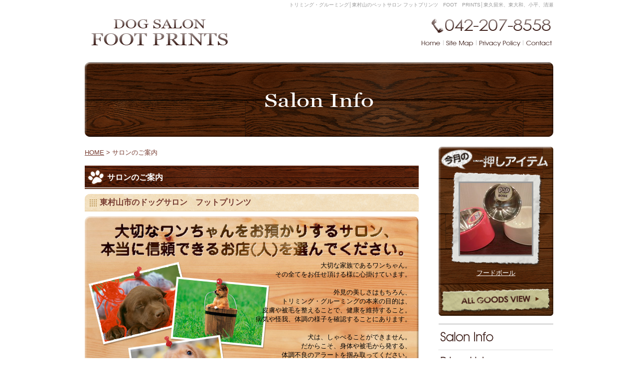

--- FILE ---
content_type: text/html; charset=UTF-8
request_url: http://www.dog-footprints.jp/saloninfo/
body_size: 10624
content:
<!DOCTYPE html PUBLIC "-//W3C//DTD XHTML 1.0 Strict//EN" "http://www.w3.org/TR/xhtml1/DTD/xhtml1-strict.dtd">
<html xmlns="http://www.w3.org/1999/xhtml" lang="ja" xml:lang="ja">
<head>
<meta http-equiv="Content-Type" content="text/html; charset=utf-8" />
<meta http-equiv="Content-Style-Type" content="text/css" />
<meta http-equiv="Content-Script-Type" content="text/javascript" />

<meta name="description" content=" 愛犬家のためのグルーミング＆トリミングの他、おやつ・シャンプー・おもちゃ・リードなどの犬グッズの販売。おやつは、無添加・無着色のものだけを取り揃え、トリミングで使うシャンプーは、合成界面活性剤無添加のものを厳選して使用。湿疹、かぶれ、目ヤニ、褪色などでお悩みのわんこも安心してご来店下さい。" />
<meta name="keywords" content="東村山,ペットサロン,トリミング,グルーミング,東久留米,東大和,小平,清瀬,所沢,ドッグラン,しつけ,ドッグカフェ" />
<title>サロンのご案内 東村山の犬専門サロン・トリミング・グルーミングはフットプリンツ・FOOT PRINTS｜東久留米 東大和 小平 清瀬</title>


<link href="http://www.dog-footprints.jp/cmn/css/reset.css" rel="stylesheet" type="text/css" media="all" />
<link href="http://www.dog-footprints.jp/cmn/css/cmn.css" rel="stylesheet" type="text/css" media="all" />
<link href="http://www.dog-footprints.jp/cmn/css/main_menu.css" rel="stylesheet" type="text/css" media="all" />
<link href="http://www.dog-footprints.jp/cmn/css/side_menu.css" rel="stylesheet" type="text/css" media="all" />
<link href="http://www.dog-footprints.jp/mt-static/plugins/LightBoxAdd/css/lightbox.css" rel="stylesheet" type="text/css" media="all" />
<link href="http://www.dog-footprints.jp/cmn/css/print.css" rel="stylesheet" type="text/css" media="print" />
<link href="http://www.dog-footprints.jp/cmn/images/icon.ico" rel="shortcut icon" type="image/x-icon" />




<script type="text/javascript" src="http://www.dog-footprints.jp/mt-static/plugins/LightBoxAdd/js/prototype.js" charset="utf-8"></script>
<script type="text/javascript" src="http://www.dog-footprints.jp/mt-static/plugins/LightBoxAdd/js/scriptaculous.js?load=effects" charset="utf-8"></script>
<script type="text/javascript" src="http://www.dog-footprints.jp/mt-static/plugins/LightBoxAdd/js/lightbox.js" charset="utf-8"></script>
<script type="text/javascript" src="http://www.dog-footprints.jp/cmn/js/smoothscroll.js" charset="utf-8"></script>
<script type="text/javascript" src="http://www.dog-footprints.jp/cmn/js/tab_switch.js" charset="utf-8"></script>
<script type="text/javascript" src="http://www.dog-footprints.jp/cmn/js/jquery-1.8.3.min.js"></script>
<script>
<!--
jQuery.noConflict();
//-->
</script>
<script type="text/javascript" src="http://www.dog-footprints.jp/cmn/js/smart_link_from_pc.js" charset="utf-8"></script>





 




<script type="text/javascript" src="http://maps.google.com/maps/api/js?sensor=true"></script>

<script type="text/javascript" src="http://www.dog-footprints.jp/cmn/js/google_maps_display.js" charset="utf-8"></script>




</head>
<body id="anchorTop">
<div id="container">
  
  <div id="header">
  
  <h1>トリミング・グルーミング│東村山のペットサロン フットプリンツ　FOOT　PRINTS│東久留米、東大和、小平、清瀬</h1>
  <div id="headerTitle">
	<div id="headerAreaSub">
	  <p id="headerAddress"><div style="margin-bottom:5px;"><img src="/cmn/images/header_inquiry.gif" alt="tel:0422078558" /></div><ul class="headernavi cf"><li><a href="/"><img src="/cmn/images/headernavi01.gif" alt="Home" /></a></li><li><a href="/sitemap/"><img src="/cmn/images/headernavi02.gif" alt="Site Map" /></a></li><li><a href="/privacy_policy/"><img src="/cmn/images/headernavi03.gif" alt="Privacy policy" /></a></li><li><a href="/contact/"><img src="/cmn/images/headernavi04.gif" alt="Contact" /></a></li></ul></p>
	  <div id="headerSearch">
		
	  </div>
	</div>
	<div id="headerAreaLogo">
	  <a href="http://www.dog-footprints.jp/"><img src="http://www.dog-footprints.jp/upload_images/logo.gif" alt=""></a>
  

	</div>
  </div>
</div>


  
  
  <div id="mainBg"><div id="main">
	<ul id="mainMenu">
  
</ul>




	
	<div id="catchArea"><img src="http://www.dog-footprints.jp/catch_image/upload_images/catch_saloninfo.gif" alt="" id="catch" /></div>

	
		
	<div id="secondArea">
	  
	  <div id="siderecommend">


      
        
        
        
          <div class="goodsthumb" style="background-image:url(http://www.dog-footprints.jp/goods/upload_images/2015092602_240x180.jpg);"><a href="http://www.dog-footprints.jp/goods/toy/entry_1250/"></a></div>
        
      
<div id="sidegoodsttl"><a href="http://www.dog-footprints.jp/goods/toy/entry_1250/">フードボール</a></div>


<div align="center"><a href="/goods/"><img src="/cmn/images/btn_goodslist.gif" alt="all goods view" onmouseover="this.src='/cmn/images/btn_goodslist_o.gif'" onmouseout="this.src='/cmn/images/btn_goodslist.gif'" /></a></div>
</div>


 <ul id="sideMenu">
  
  
  <li><a href="/saloninfo/" onfocus="this.blur()" id="sideMenu1">サロンのご案内</a></li>
  
  
  <li><a href="/price/" onfocus="this.blur()" id="sideMenu2">料金表</a></li>
  
  
  <li><a href="/course/" onfocus="this.blur()" id="sideMenu3">コースのご説明</a></li>
  
  
  <li><a href="/gallery/" onfocus="this.blur()" id="sideMenu4">ワンちゃん写真館</a></li>
  
</ul>

<div id="freeHtml1">
  
  <div style="margin-bottom:20px;"><img alt="mobile site" src="http://www.dog-footprints.jp/upload_images/sideqrbnr.gif" /></div>
  
</div>










	  
	</div>
	
	<div id="thirdArea">
	  
	  	  
	</div>
	
	<div id="contents">
	  <div id="categoryCompany">
		<p class="pankuzu"><a href="http://www.dog-footprints.jp/">HOME</a> &gt; サロンのご案内</p>
		<h2>サロンのご案内</h2>
		
		  
		  <h3>東村山市のドッグサロン　フットプリンツ</h3>
		  
		  
		  <div class="entryBody">
			




			
			<div id="saloninfotext">大切な家族であるワンちゃん。<br />
その全てをお任せ頂ける様に心掛けています。<br />
<br />
外見の美しさはもちろん、<br />
トリミング・グルーミングの本来の目的は、<br />
皮膚や被毛を整えることで、健康を維持すること。<br />
病気や怪我、体調の様子を確認することにあります。<br />
<br />
犬は、しゃべることができません。<br />
だからこそ、身体や被毛から発する、<br />
体調不良のアラートを掴み取ってください。<br />
<br />
すべてのワンちゃんに愛を込めて<br />
<br />
DOG SALON FOOT PRINTS</div>
			
		  </div>
		  <br class="clear" />
		  
		  
		  <table width="100%">
			
			
			
			
			
			
			
			
			
			<tr>
			  <th scope="row" width="200">動物取扱業登録番号</th>
			  <td>101005</td>
			</tr>
			
			
			<tr>
			  <th scope="row">動物取扱業登録年月日</th>
			  <td>2008年5月9日</td>
			</tr>
			
			
			<tr>
			  <th scope="row">登録の更新の年月日</th>
			  <td>2023年5月9日</td>
			</tr>
			
			
			<tr>
			  <th scope="row">有効期間の末日</th>
			  <td>2028年5月8日</td>
			</tr>
			
			
			<tr>
			  <th scope="row">動物取扱責任者・営業者</th>
			  <td>吉川泉美</td>
			</tr>
			
			
			
			
			
			
			
		  </table>
		  
		  
		  <h3 class="accessHeader">アクセスマップ</h3>
		  
		  
		  <table class="accessTable">
			
			<tr>
			  <th scope="row">所在地</th>
			  <td>〒189-0011<br />東京都東村山市恩多町3-13-1<br /><a href="https://www.google.co.jp/maps?q=35.75468,139.481206&hl=ja&um=1&ie=UTF-8&sa=N&tab=vl" target="_blank">地図</a></td>
			</tr>
			
			
			<tr>
			  <th scope="row">TEL</th>
			  <td>042-207-8558</td>
			</tr>
			
			
			
			
			
			<tr>
			  <th scope="row">受付時間</th>
			  <td>グルーミング　10:00～17:30<br />
トリミング　10:00～16:30<br />
※ご予約優先となります。</td>
			</tr>
			
			
			<tr>
			  <th scope="row">定休日</th>
			  <td>毎週月曜日、火曜日、金曜日（不定期）</td>
			</tr>
			
			
			<tr>
			  <th scope="row">最寄駅</th>
			  <td>西武新宿線　久米川駅　徒歩13分</td>
			</tr>
			
			
			
		  </table>
		  

		  <br class="clear" />
		
		<p class="anchorTop"><a href="#anchorTop">このページのトップへ</a></p>
	  </div>
	</div>
  </div>
  <br class="clear" />
  </div>
  <div id="footer">
	
	<p id="footerMenu">|&nbsp;<a href="/">東村山市のドッグサロン『フットプリンツ』</a>&nbsp;|&nbsp;<a href="/saloninfo/">サロンのご案内</a>&nbsp;|&nbsp;<a href="/price/">トリミング料金表</a>&nbsp;|&nbsp;<a href="/course/">コースのご説明<br /></a>&nbsp;|&nbsp;<a href="/gallery/">ワンちゃん写真館</a>&nbsp;|&nbsp;<a href="/goods/">グッズ紹介</a>&nbsp;|&nbsp;<a href="/sitemap/">サイトマップ</a>&nbsp;|&nbsp;<a href="/privacy_policy/">プライバシーポリシー</a>&nbsp;|&nbsp;<a href="/contact/">お問い合わせ</a>&nbsp;|</p>




 	<div id="footerCopyrightArea">





<p id="footerFree"><img src="/cmn/images/footerinquiry.png" alt="tel:0422078558" /></p>








  
  


<p id="copyright">Copyright(C) FOOT　PRINTS. All rights reserved.</p>




</div>



	
  </div>
</div>

<script type="text/javascript">

  var _gaq = _gaq || [];
  _gaq.push(['_setAccount', 'UA-28400548-5']);
  _gaq.push(['_trackPageview']);

  (function() {
    var ga = document.createElement('script'); ga.type = 'text/javascript'; ga.async = true;
    ga.src = ('https:' == document.location.protocol ? 'https://ssl' : 'http://www') + '.google-analytics.com/ga.js';
    var s = document.getElementsByTagName('script')[0]; s.parentNode.insertBefore(ga, s);
  })();

</script>

<script type="text/javascript">
window._pt_lt = new Date().getTime();
window._pt_sp_2 = [];
_pt_sp_2.push('setAccount,2c561130');
var _protocol = (("https:" == document.location.protocol) ? " https://" : " http://");
(function() {
var atag = document.createElement('script'); atag.type = 'text/javascript'; atag.async = true;
atag.src = _protocol + 'js.ptengine.jp/pta.js';
var stag = document.createElement('script'); stag.type = 'text/javascript'; stag.async = true;
stag.src = _protocol + 'js.ptengine.jp/pts.js';
var s = document.getElementsByTagName('script')[0];
s.parentNode.insertBefore(atag, s); s.parentNode.insertBefore(stag, s);
})();
</script>




</body>
</html>


--- FILE ---
content_type: text/css
request_url: http://www.dog-footprints.jp/cmn/css/cmn.css
body_size: 35181
content:
/* ==================== タグの初期設定 ==================== */
BODY{
	background-color:#ffffff;
	color:#773c31;
}
/* 管理画面 WYSIWYG プレビュー用にBODYの背景をリセット */
BODY#editor{
	margin:5px;
	background:none;
}

H1,
H2,
H3,
H4,
H5,
H6{
	font-weight:bold;
}
H1{
	font-weight:normal;
	font-size:x-small;
	color:#999999;
	text-align:right;
}
H2,
H3,
H4,
H5,
H6{
	font-size:medium;
}
P,
TD,
TH,
LI,
INPUT,
TEXTAREA,
BODY#editor,
DIV.entryBody,
DIV.entryMore{
	font-size:small;
}
A,
A:visited{
	color:#773c31;
	text-decoration:underline;
}
A:hover{
	text-decoration:none;
}



/* ==================== サイト全体 レイアウト ==================== */
/* ========== 全体枠 ========== */
DIV#container{
	width:100%;
	margin:0px auto 0px auto;
	padding:0px;
}

/* ========== ヘッダー ========== */
DIV#header{
	width:940px;height:100px;
	margin:0px auto 25px auto;
}
DIV#header H1{
	padding:3px 0px 0px 0px;margin-bottom:15px;
}
DIV#header DIV#headerTitle{}
DIV#header DIV#headerAreaSub{
	float:right;
	text-align:right;width:400px;
}
DIV#header P#headerAddress{
	color:#FFFFFF;
	font-size:10pt;
}
DIV#header DIV#headerSearch{}
DIV#header DIV#headerSearch DIV#googleSearch{
	margin:15px 0px 5px 0px;
	padding:5px 5px 0px 0px;
	width:290px;
	background-image:url(../images/header_gsearch_bg.gif);
	background-position:left top;
	background-repeat:no-repeat;
}
DIV#header DIV#headerSearch DIV#googleSearch FORM{
	padding:0px 5px 5px 0px;
	background-image:url(../images/header_gsearch_footer_bg.gif);
	background-position:left bottom;
	background-repeat:no-repeat;
}
DIV#header DIV#headerSearch INPUT.text{
	width:120px;
}
DIV#header DIV#headerSearch INPUT.submit{
	width:45px;
}
DIV#header DIV#headerSearch INPUT{
}
DIV#header DIV#headerAreaLogo{width:300px;float:left;}

DIV#header DIV#headerAreaSub ul.headernavi{padding:0;margin:0;float:right;}
DIV#header DIV#headerAreaSub ul.headernavi li{list-style-type:none;font-size:0.1em;float:left;}

/* ========== メインメニュー + キャッチ画像 + セカンドエリア + コンテンツ 枠 ========== */
DIV#mainBg{
	width:940px;
	margin:0px auto;
}
DIV#main{
	/* メインメニュー + キャッチ画像 + セカンドエリア + コンテンツ 枠 の共通の余白を設定 */
	padding:0px;
}


/* ========== 2カラム, 3カラム 設定 ========== */
/* { 2カラム, secondArea 右 */
DIV#catchArea{clear:both;}
DIV#secondArea{
	float:right;
}
DIV#thirdArea{
	display:none;
}
DIV#contents{
	float:left;
}
/* 2カラム, secondArea 右 } */

/* { 2カラム secondArea 左 
DIV#catchArea{
	float:right;
}
DIV#secondArea{
	float:left;
}
DIV#thirdArea{
	display:none;
}
DIV#contents{
	float:right;
}
 2カラム secondArea 左 } */

/* { 3カラム 画像 長, thirdArea 左, secondArea 右 
DIV#catchArea{
}
DIV#secondArea{
	float:right;
}
DIV#thirdArea{
	float:left;
}
DIV#contents{
	float:left;
}
 3カラム 画像 長, thirdArea 左, secondArea 右 } */

/* { 3カラム 画像 短, thirdArea 左, secondArea 右 
DIV#catchArea{
	float:left;
}
DIV#secondArea{
	float:right;
}
DIV#thirdArea{
	float:left;
}
DIV#contents{
	float:left;
}
 3カラム 画像 短, thirdArea 左, secondArea 右 } */

/* { 3カラム 画像 短, thirdArea 左, secondArea 右 
DIV#catchArea{
	float:right;
}
DIV#secondArea{
	float:left;
}
DIV#thirdArea{
	float:right;
}
DIV#contents{
	float:left;
}
 3カラム 画像 短, thirdArea 左, secondArea 右 } */

/* { 3カラム 画像 長, thirdArea 左, secondArea 右 
DIV#catchArea{
}
DIV#secondArea{
	float:left;
}
DIV#thirdArea{
	float:right;
}
DIV#contents{
	float:left;
}
 3カラム 画像 短, thirdArea 左, secondArea 右 } */



/* ========== メインメニュー ========== */
/* 背景画像は main_menu.css にて、MTのエントリーから読込 */
UL#mainMenu,
UL#mainMenu LI,
UL#mainMenu LI A{
	height:45px; /* 高さはUL,LI,Aそれぞれに設定 */
}
UL#mainMenu{
	clear:both;
	position:relative; /* liで絶対的に位置を設定する際に、ウインドウからでなくULからの位置を設定できるように設定 */
	margin:0px;
	padding:0px;
	background-color:#ffffff;
}
UL#mainMenu LI,
UL#mainMenu A{
	position:absolute;/* liを横に並べるために、絶対的に位置を設定できるように設定 */
	top:0px;/* liを横に並べるため、全ての高さを揃える */
}
UL#mainMenu LI{
	list-style-type:none;/*Netscapeでは、表示エリア外に設定してもリストの「・」が残ってしまうための対応*/
	font-size:0.1em;/* IEでは「文字の高さ×liの数」の余白があいてしまう。余白があかないように設定 */
}
UL#mainMenu A{
	display:block;
	text-indent:-9999em;/* 文字を表示エリア外に移動 */
	text-decoration:none;/* firefoxでは下線がされてしまう問題を修正 */
	background-position:center center;
	width:160px;/* ボタンの幅 */
}
UL#mainMenu A#mainMenu1{
	left:0px;/*ボタンの位置を指定*/
}
UL#mainMenu A#mainMenu2{
	left:160px;/*ボタンの位置を指定*/
}
UL#mainMenu A#mainMenu3{
	left:320px;/*ボタンの位置を指定*/
}
UL#mainMenu A#mainMenu4{
	left:480px;/*ボタンの位置を指定*/
}
UL#mainMenu A#mainMenu5{
	left:640px;/*ボタンの位置を指定*/
}
UL#mainMenu A#mainMenu6{
	width:160px;/* ボタンの幅 */
	left:800px;/*ボタンの位置を指定*/
}

/* ========== サイドメニュー（画像） ========== */
/* 背景画像は main_menu.css にて、MTのエントリーから読込 */
UL#sideMenu LI,
UL#sideMenu LI A{
	height:50px; /* 高さはUL,LI,Aそれぞれに設定 */
}
UL#sideMenu{
	margin:0 0 15px 0;
	padding:0px;
	border-top:3px solid #ddd;
	border-bottom:3px solid #ddd;
}
UL#sideMenu LI{
	list-style-type:none;/*Netscapeでは、表示エリア外に設定してもリストの「・」が残ってしまうための対応*/
	font-size:0.1em;/* IEでは「文字の高さ×liの数」の余白があいてしまう。余白があかないように設定 */
}
UL#sideMenu A{
	display:block;
	text-indent:-9999em;/* 文字を表示エリア外に移動 */
	text-decoration:none;/* firefoxでは下線がされてしまう問題を修正 */
	background-position:center center;
}

/* ========== キャッチ画像 ========== */
DIV#catchArea{
	margin-bottom:20px;}


/* ========== キャッチ画像・メインメニュー下 シャドウ ========== */
DIV#secondArea,
DIV#thirdArea,
DIV#contents{}



/* ========== セカンドエリア ========== */
DIV#secondArea{
	width:230px;
	margin:0px;
	padding:0px;
}



/* ========== サードエリア ========== */
DIV#thirdArea{}



/* ---------- サブメニュー ---------- */
/* ----- 背景画像 ----- */
DIV#secondArea DIV#subMenu,
DIV#secondArea DIV#freeSpace,
DIV#secondArea DIV#banner,
DIV#secondArea DIV#qrcode,
DIV#secondArea DIV#case{
	margin-bottom:10px;
	background-image:url(../images/second_area_bg.gif);
	background-position:left bottom;
	background-repeat:no-repeat;
}
/* ----- タイトル ----- */
DIV#secondArea DIV#subMenu DIV.title,
DIV#secondArea DIV#freeSpace DIV.title,
DIV#secondArea DIV#banner DIV.title,
DIV#secondArea DIV#qrcode DIV.title,
DIV#secondArea DIV#case DIV.title,
DIV#secondArea DIV#brogPartsTagCloud DIV.title_tag{
	background-position:left top;
	background-repeat:no-repeat;
	height:32px;
}
/* ----- コンテンツの余白 ----- */
DIV#secondArea P,
DIV#secondArea SELECT,
DIV#secondArea DIV.entryBody,
DIV#secondArea DIV#freeSpace H3{
	margin:5px 10px 5px 10px;
}
/* ---------- サブメニュー ---------- */
DIV#secondArea DIV#subMenu DIV.title{
	background-image:url(../images/second_area_title_menu.gif);
}
/* ---------- サブメニュー ---------- */
DIV#secondArea DIV#subMenu UL{
	width:100%;/* IEの表示バグのため、widthを設定 */
	margin:0 0 15px 0;
	padding:0px;
	background-color:#f6ecd9;
}
DIV#secondArea DIV#subMenu LI{
	margin:0px;
	padding:0px;
	background-image:url(../images/second_area_hr.gif);
	background-position:center top;
	background-repeat:no-repeat;
	list-style-type:none;
	font-weight:bold;
}
DIV#secondArea DIV#subMenu LI A{
	display:block;
	margin:0px;
	padding:5px 10px 5px 10px;
}
DIV#secondArea DIV#subMenu LI A:hover{}
/* ---------- フリースペース ---------- */
DIV#secondArea DIV#freeSpace{}
DIV#secondArea DIV#freeSpace DIV.title{
	background-image:url(../images/second_area_title_free.gif);
}
DIV#secondArea DIV#freeSpace DIV.entryBody{
	padding-bottom:10px;
}
/* ---------- バナー ---------- */
DIV#secondArea DIV#banner{
	text-align:center;
}
DIV#secondArea DIV#banner DIV.title{
	background-image:url(../images/second_area_title_banner.gif);
}
DIV#secondArea DIV#banner IMG{
	margin:5px auto 5px auto;
}
DIV#secondArea DIV#banner P{
	text-align:left;
}
/* ---------- QRコード ---------- */
DIV#secondArea DIV#qrcode{
	text-align:center;
}
DIV#secondArea DIV#qrcode DIV.title{
	background-image:url(../images/second_area_title_mobile.gif);
}
DIV#secondArea DIV#qrcode IMG{
	margin:5px auto 5px auto;
}
/* ---------- 事例集 ---------- */
DIV#secondArea DIV#case DIV.title{
	background-image:url(../images/second_area_title_case.gif);
}
DIV#secondArea DIV#case UL{
	width:100%;/* IEの表示バグのため、widthを設定 */
	margin:0px;
	padding:0px;
}
DIV#secondArea DIV#case LI{
	margin:0px;
	padding:0px;
	list-style-type:none;
	background-image:url(../images/second_area_hr.gif);
	background-position:center top;
	background-repeat:no-repeat;
	font-weight:bold;
}
DIV#secondArea DIV#case LI A{
	display:block;
	margin:0px;
	padding:5px 10px 5px 10px;
	text-decoration:none;
	color:#2B1D13;
}
DIV#secondArea DIV#case LI A:hover{
	color:#AB9E8E;
}

/* ---------- ブログパーツ・カスタムパーツ ---------- */
DIV#secondArea DIV#secondAreaBlogParts,
DIV#secondArea DIV#secondAreaCustomParts,
DIV#secondArea DIV#secondAreaDuplicate01Parts{}

DIV#secondArea DIV#brogPartsCategory H3,
DIV#secondArea DIV#brogPartsCalendar H3,
DIV#secondArea DIV#brogPartsTagCloud H3,
DIV#secondArea DIV#brogPartsMonthlyArchiveDrop H3,
DIV#secondArea DIV#brogPartsMonthlyArchive H3,
DIV#secondArea DIV#brogPartsEntry H3,
DIV#secondArea DIV#brogPartsComment H3,
DIV#secondArea DIV#brogPartsAuthor H3,
DIV#secondArea DIV#customPartsCategory H3,
DIV#secondArea DIV#customPartsComment H3,
DIV#secondArea DIV#duplicateEntryList H3,
DIV#secondArea DIV#duplicateCategoryEntryList H3{
	padding:10px 10px 8px 10px;
	background-image:url(../images/second_area_title.gif);
	background-position:left top;
	background-repeat:no-repeat;
	font-size:medium;
	color:#FFFFFF;
}
DIV#secondArea DIV#brogPartsMonthlyArchive H3 a{color:#FFFFFF;}
/* ---------- UL ---------- */
DIV#secondArea DIV#brogPartsCategory UL,
DIV#secondArea DIV#brogPartsCalendar UL,
DIV#secondArea DIV#brogPartsTagCloud UL,
DIV#secondArea DIV#brogPartsMonthlyArchiveDrop UL,
DIV#secondArea DIV#brogPartsMonthlyArchive UL,
DIV#secondArea DIV#brogPartsEntry UL,
DIV#secondArea DIV#brogPartsComment UL,
DIV#secondArea DIV#brogPartsAuthor UL,
DIV#secondArea DIV#customPartsCategory UL,
DIV#secondArea DIV#customPartsComment UL,
DIV#secondArea DIV#duplicateEntryList UL,
DIV#secondArea DIV#duplicateCategoryEntryList UL{
	width:100%;/* IEの表示バグのため、widthを設定 */
	margin:0px;
	padding:0px;
}
DIV#secondArea DIV#brogPartsCategory LI,
DIV#secondArea DIV#brogPartsCalendar LI,
DIV#secondArea DIV#brogPartsTagCloud LI,
DIV#secondArea DIV#brogPartsMonthlyArchiveDrop LI,
DIV#secondArea DIV#brogPartsMonthlyArchive LI,
DIV#secondArea DIV#brogPartsEntry LI,
DIV#secondArea DIV#brogPartsComment LI,
DIV#secondArea DIV#brogPartsAuthor LI,
DIV#secondArea DIV#customPartsCategory LI,
DIV#secondArea DIV#customPartsComment LI,
DIV#secondArea DIV#duplicateEntryList LI,
DIV#secondArea DIV#duplicateCategoryEntryList LI{
	margin:0px;
	padding:5px 10px 5px 10px;
	background-image:url(../images/second_area_hr.gif);
	background-position:center top;
	background-repeat:no-repeat;
	list-style-type:none;
	font-weight:bold;
}
DIV#secondArea DIV#brogPartsCategory LI LI,
DIV#secondArea DIV#brogPartsCalendar LI LI,
DIV#secondArea DIV#brogPartsTagCloud LI LI,
DIV#secondArea DIV#brogPartsMonthlyArchiveDrop LI LI,
DIV#secondArea DIV#brogPartsMonthlyArchive LI LI,
DIV#secondArea DIV#brogPartsEntry LI LI,
DIV#secondArea DIV#brogPartsComment LI LI,
DIV#secondArea DIV#brogPartsAuthor LI LI,
DIV#secondArea DIV#customPartsCategory LI LI,
DIV#secondArea DIV#customPartsComment LI LI,
DIV#secondArea DIV#duplicateEntryList LI LI,
DIV#secondArea DIV#duplicateCategoryEntryList LI LI{
	background-image:url(../images/li_bg.gif);
	background-position:5px 12px;
	background-repeat:no-repeat;
	padding-left:1em;
}
/* ---------- 各パーツの設定 ---------- */
DIV#secondArea DIV#brogPartsCategory,
DIV#secondArea DIV#brogPartsCalendar,
DIV#secondArea DIV#brogPartsTagCloud,
DIV#secondArea DIV#brogPartsMonthlyArchiveDrop,
DIV#secondArea DIV#brogPartsMonthlyArchive,
DIV#secondArea DIV#brogPartsEntry,
DIV#secondArea DIV#brogPartsComment,
DIV#secondArea DIV#brogPartsAuthor,
DIV#secondArea DIV#customPartsCategory,
DIV#secondArea DIV#customPartsComment,
DIV#secondArea DIV#duplicateEntryList,
DIV#secondArea DIV#duplicateCategoryEntryList{
	margin-bottom:15px;
	background-color:#f6ecd9;
}

DIV#secondArea DIV#brogPartsCategory{}
DIV#secondArea DIV#brogPartsTagCloud{}
DIV#secondArea DIV#brogPartsTagCloud .rank-1{
	font-size: 1.75em;
}
DIV#secondArea DIV#brogPartsTagCloud .rank-2{
	font-size: 1.75em;
}
DIV#secondArea DIV#brogPartsTagCloud .rank-3{
	font-size: 1.625em;
}
DIV#secondArea DIV#brogPartsTagCloud .rank-4{
	font-size: 1.5em;
}
DIV#secondArea DIV#brogPartsTagCloud .rank-5{
	font-size: 1.375em;
}
DIV#secondArea DIV#brogPartsTagCloud .rank-6{
	font-size: 1.25em;
}
DIV#secondArea DIV#brogPartsTagCloud .rank-7{
	font-size: 1.125em;
}
DIV#secondArea DIV#brogPartsTagCloud .rank-8{
	font-size: 1em;
}
DIV#secondArea DIV#brogPartsTagCloud .rank-9{
	font-size: 0.95em;
}
DIV#secondArea DIV#brogPartsTagCloud .rank-10{
	font-size: 0.9em;
}
DIV#secondArea DIV#brogPartsMonthlyArchiveDrop{}
DIV#secondArea DIV#brogPartsMonthlyArchive{}
DIV#secondArea DIV#brogPartsEntry{}
DIV#secondArea DIV#brogPartsComment{}
DIV#secondArea DIV#brogPartsAuthor{}
DIV#secondArea DIV#customPartsCategory{}
DIV#secondArea DIV#customPartsComment{}
DIV#secondArea DIV#duplicateEntryList{}
DIV#secondArea DIV#duplicateCategoryEntryList{}



/* ========== コンテンツ ========== */
DIV#contents{
	width:670px;
	padding:0px;
}
BODY#editor,/* 管理画面 WYSIWYG プレビュー用設定 */
DIV#contents{}



/* ========== フッター ========== */
DIV#footer{
	color:#666666;
	background-image:url(../images/footer_bg.gif);
	background-position:left top;
	background-repeat:repeat-x;
	background-color:#f2f1e4;
	padding:15px 0 5px 0
}
/* ---------- フッターメニュー ---------- */
DIV#footer P#footerMenu{
	margin:0 0 25px 0;
	padding:0px;
	text-align:center;
}
DIV#footer P#footerMenu a{line-height:150%;text-decoration:none;color:#666666;}
/* ---------- フッター copyright エリア ---------- */
DIV#footer DIV#footerCopyrightArea{
	padding:10px;
	width:940px;
	margin:0px auto;
	text-align:center;
}

/* ---------- フッター copyright 付メニュー ---------- */
DIV#footer P#footerFree{
	margin-bottom:10px;
}
DIV#footer P#footerSiteLink{
}

/* ---------- copyright ---------- */
DIV#footer P#copyright{
	clear:both;
}

BR.clear,
DIV.clear{
	clear:both;
}



/* ==================== サイト全体 装飾 ==================== */
/* ========== セカンドエリア ========== */
/* ---------- 見出し ---------- */
DIV#secondArea H2,
DIV#secondArea H3,
DIV#secondArea H4,
DIV#secondArea H5,
DIV#secondArea H6,
DIV#secondArea TD,
DIV#secondArea TH,
DIV#secondArea LI,
DIV#secondArea P{
	font-size:small;
}
DIV#secondArea TD,
DIV#secondArea TH,
DIV#secondArea LI,
DIV#secondArea P{
	line-height:150%;
}
/* ========== コンテンツ ========== */
/* ---------- 見出し ---------- */
BODY#editor,
BODY#editor H2,
BODY#editor H3,
BODY#editor H4,
BODY#editor H5,
BODY#editor H6,
BODY#editor P,
BODY#editor TD,
BODY#editor TH,
BODY#editor LI,
BODY#editor DIV.entryBody,
BODY#editor DIV.EntryMore,
DIV#contents H2,
DIV#contents H3,
DIV#contents H4,
DIV#contents H5,
DIV#contents H6,
DIV#contents P,
DIV#contents TD,
DIV#contents TH,
DIV#contents LI,
DIV#contents DIV.entryBody,
DIV#contents DIV.EntryMore{
	line-height:180%;
}
BODY#editor P,
BODY#editor OL,
BODY#editor UL,
BODY#editor TABLE,
DIV#contents P,
DIV#contents OL,
DIV#contents UL,
DIV#contents TABLE{
	margin-bottom:15px;
}
BODY#editor H1,
BODY#editor H2,
BODY#editor H3,
BODY#editor H4,
BODY#editor H5,
BODY#editor H6,
DIV#contents H1,
DIV#contents H2,
DIV#contents H3,
DIV#contents H4,
DIV#contents H5,
DIV#contents H6{
	margin-bottom:10px;
}

BODY#editor H2,
DIV#contents H2{
	background-image:url(../images/h2_bg.gif);
	background-position: left bottom;
	background-repeat: no-repeat;
	color: #FFFFFF;
	padding: 10px 10px 9px 45px;
}
BODY#editor A.rss H2,
DIV#contents A.rss H2{
	background-image:url(../images/h2_rss_bg.gif);
	padding-right:70px;
}
BODY#editor A.rss,
DIV#contents A.rss{
	text-decoration:none;

}
BODY#editor A:hover.rss,
DIV#contents A:hover.rss{
	text-decoration:none;
}
BODY#editor H3,
DIV#contents H3{
	background-image:url(../images/h3_bg.gif);
	background-position:left top;
	background-repeat:no-repeat;
	padding:3px 3px 3px 30px;
	border-bottom:1px solid #e3c591;
}
BODY#editor H4,
DIV#contents H4{
	background-image:url(../images/h4_bg.gif);
	background-position:left top;
	background-repeat:no-repeat;
	padding:2px 0px 0px 35px;
}
BODY#editor UL.date,
DIV#contents UL.date{
	margin-top:0px;
	margin-right:0px;
	margin-left:0px;
	padding:0px;
}
BODY#editor UL.date LI,
DIV#contents UL.date LI{
	margin:0px;
	list-style-type:none;
	text-indent:-5.5em;
	padding:0px 0px 0px 5.5em;
}
BODY#editor TH,
BODY#editor TD,
DIV#contents TH,
DIV#contents TD{
	border:1px solid #C8C8C8;
	padding:5px;
}
BODY#editor TH,
DIV#contents TH{
	background-color:#EEF0F3;
}

BODY#editor H2.rss A,
DIV#contents H2.rss A{
	display:block;
	text-decoration:none;
}
BODY#editor P.pankuzu,
DIV#contents P.pankuzu{}
BODY#editor .fontXLarge,
DIV#contents .fontXLarge{
	font-size:large;
}
BODY#editor .fontLarge,
DIV#contents .fontLarge{
	font-size:medium;
}
BODY#editor .fontSmall,
DIV#contents .fontSmall{
	font-size:x-small;
}
BODY#editor .fontMedium,
DIV#contents .fontMedium{
	font-size:small;
}
BODY#editor .fontXSmall,
DIV#contents .fontXSmall{
	font-size:xx-small;
}
BODY#editor input.text,
DIV#contents input.text{
	width:300px;
}
DIV#contents INPUT.textShort{
	width:50px;
}
BODY#editor TEXTAREA,
DIV#contents TEXTAREA{
	width:430px;
	height:15em;
}
BODY#editor .caution,
DIV#contents .caution{
	color:#EE0000;
}
BODY#editor P.price,
DIV#contents P.price{
	font-size:medium;
	text-align:right;
	font-weight:bold;
	color:#EE0000;
}
BODY#editor DIV.hr01,
DIV#contents DIV.hr01{
	margin:0px 0px 15px 0px;
	height:1px;
	background-image:url(../images/hr_bg.gif);
	background-position:left top;
	background-repeat:repeat-x;
}
BODY#editor DIV.comment DIV.hr01,
DIV#contents DIV.comment DIV.hr01{
	margin-top:-1em;
}
BODY#editor P.nextPrevious,
DIV#contents P.nextPrevious{
	text-align:center;
}
BODY#editor P.linkBlock,
DIV#contents P.linkBlock,
BODY#editor P.anchorTop,
DIV#contents P.anchorTop{
	padding-top:15px;
	background-image:url(../images/hr_bg.gif);
	background-position:left top;
	background-repeat:repeat-x;
}
BODY#editor P.entryMeta,
DIV#contents P.entryMeta{}
BODY#editor P.linkBlock,
DIV#contents P.linkBlock,
BODY#editor P.anchorTop,
DIV#contents P.anchorTop{
	text-align:right;
}
BODY#editor TD.buttonArea,
DIV#contents TD.buttonArea{
	border:none;
}
DIV#contents DIV.center{
	text-align:center;
}



/* ==================== トップページ ==================== */
DIV#contents DIV#categoryTop{}
DIV#contents DIV#categoryTop H3{
	background-image:url(../images/h2_bg.gif);
	background-position: left bottom;
	background-repeat: no-repeat;
	color: #FFFFFF;
	padding: 10px 10px 9px 45px;
	text-decoration:none;
}
DIV#contents DIV#categoryTop DIV.topNews{}
DIV#contents DIV#categoryTop DIV.topLatestBlog{}
DIV#contents DIV#categoryTop DIV#topContents{}

DIV#contents DIV#categoryTop DIV.accessText{}

DIV#contents DIV#categoryTop TABLE.accessTable{
	width:100%;
}

DIV#contents DIV#categoryTop DIV#googleMapsArea{
	margin-bottom:10px;
	width:100%;
	height:450px;
}



/* ==================== 企業情報 ==================== */
DIV#contents DIV#categoryCompany{}


DIV#contents DIV#categoryCompany DIV.accessText{}

DIV#contents DIV#categoryCompany TABLE.accessTable{
	width:100%;
}

DIV#contents DIV#categoryCompany DIV#googleMapsArea{
	margin-bottom:10px;
	width:100;
	height:450px;
}




/* ==================== プライバシーポリシー ==================== */
DIV#contents DIV#categoryPrivacyPolicy{}



/* ==================== お問い合せ ==================== */
DIV#contents DIV#categoryInquiry{}

DIV#contents DIV#categoryInquiry TH{
	width:8em;
}
DIV#contents DIV#categoryInquiry .formErrorBg{
	background-color:#FFDDDD;
}


/* ==================== カスタムページ ==================== */
DIV#contents DIV#categoryCustom{}



/* ==================== フリーページ ==================== */
DIV#contents DIV#categoryFree{}



/* ==================== デュプリケートページ ==================== */
DIV#contents DIV#categoryDuplicate{}



/* ==================== ブログページ ==================== */
DIV#contents DIV#categoryBlog{}



/* ==================== お買い物ページ ==================== */
DIV#contents DIV#categoryShop{}
DIV#contents DIV#categoryShop DIV.shopSubImg{
	margin-bottom:15px;
}
DIV#contents DIV#categoryShop DIV.shopMainImg IMG{
	margin-bottom:15px;
}
DIV#contents DIV#categoryShop DIV.shopSubImg IMG{
	margin:3px;
}



/* ==================== 事例集ページ ==================== */
DIV#contents DIV#categoryCase{}

/* トップページ ・ デザインコンセプト */
DIV#contents DIV.caseDesignEntry{}
DIV#contents IMG.caseDesignEntryImg{
	float:left;
	margin-bottom:10px;
}
DIV#contents DIV.caseDesignEntryText{
	float:right;
	width:440px;
}
DIV#contents P.caseDesignEntryLink{
	text-align:right;
}

/* デザインコンセプト */
DIV#contents DIV#categoryCase DIV.caseDesignGallary{
	margin-bottom:8px;
}
DIV#contents DIV#categoryCase DIV.caseDesignGallary IMG{
	margin:0px 7px 7px 0px;
}



/* ==================== 事例集（施工前後）ページ ==================== */


DIV#contents DIV#categoryCaseBA{}

/* { パターン1 一覧ページ表示 */
DIV#contents DIV.caseBADesignEntry{}
DIV#contents IMG.caseBADesignEntryImg{
	float:left;
	margin-bottom:10px;
}
DIV#contents DIV.caseBADesignEntryText{
	margin-left:270px;
}
DIV#contents P.caseBADesignEntryLink{
	text-align:right;
}
/* パターン1 一覧ページ表示 } */

/* { パターン3 一覧ページ表示 
DIV#contents DIV.caseBADesignEntry{}
DIV#contents IMG.caseBADesignEntryImg{
	float:left;
	margin-bottom:10px;
}
DIV#contents DIV.caseBADesignEntryText{
	margin-left:170px;
}
DIV#contents P.caseBADesignEntryLink{
	text-align:right;
}
 パターン3 一覧ページ表示 } */

/* { パターン1詳細表示・パターン2一覧ページ＆詳細表示 */
DIV#ctable_ba{
	background-color:#e9e9e9;
	margin-bottom:20px;
}
DIV#ctable_ba TABLE{
	width:100%;
	padding:0px;
	margin:0px;
}
DIV#ctable_ba TABLE TD{
	padding:0px;
	border:none;
	text-align:center;
}
DIV#ctable_ba TABLE TD.photo{
	padding:10px;
}
DIV#ctable_ba TABLE TD.text{
	padding:0px 10px 10px 10px;
}

DIV#ctable_ba2{
	width:100%;
	background-color:#e9e9e9;
	text-align:center;
	padding:10px;
	margin-bottom:20px;
	font-size:small;
}
DIV#ctable_ba2 img{
	margin-bottom:10px;
}
/* パターン1詳細表示・パターン2一覧ページ＆詳細表示 } */

/* { パターン3 詳細表示 
DIV#contents DIV.caseMainPhoto{
	background-image:url(../images/gallery_mainbg.gif);
	background-position:top left;
	background-repeat:repeat;
	background-color:#e9e9e9;
	padding:9px;
	text-align:center;
	margin-bottom:30px;
}
DIV#contents DIV.caseMainPhoto IMG{
	border:1px solid #ffffff;
}
 パターン3 詳細表示 } */


/* 全パターン共通 */
DIV#contents DIV#categoryCaseBA{
	margin-bottom:30px;
}
DIV#contents DIV#categoryCaseBA DIV.caseDesignGallary{
	margin-bottom:8px;
}
DIV#contents DIV#categoryCaseBA DIV.caseDesignGallary DIV{
	padding:0px 5px 5px 0px;
	float:left;
	width:137px;
	height:137px;
}
DIV#contents DIV#categoryCaseBA DIV.caseDesignGallary A{
	width:135px;
	height:135px;
	display:block;
	border:1px solid #cccccc;
	background-color:#FFFFFF;
}
DIV#contents DIV#categoryCaseBA DIV.caseDesignGallary span{
	background-position:center center;
	background-repeat:no-repeat;
	cursor:pointer;
	display:block;
	height:135px;
	width:135px;
}






/* ==================== ギャラリー & スタッフ ページ ==================== */
DIV#contents DIV.galleryCatContainer, DIV#contents DIV.staffCatContainer {
	float:left;
	width:140px;
	height:200px;
	padding:10px;
	margin:0 6px 6px 0;
	overflow:hidden;
	background-image:url(/gallery/upload_images/galleryat_bg.gif);
	background-position:top left;
	background-repeat:no-repeat;
}

.galleryCatLabel{
	font-size:small;
	text-align:center;
	height:33px;
	margin-bottom:3px;
	overflow:hidden;
}

DIV#contents SPAN.galleryListImgContainer,
DIV#contents SPAN.staffListImgContainer{
	width:140px;
	height:140px;
	display:block;
	background-repeat:no-repeat;
	background-position:center center;
}



DIV#contents DIV#galleryImageAndText, DIV#contents DIV#staffImageAndText {
	margin-bottom:15px;
}
DIV#contents DIV.galleryThumb {
}
DIV#contents DIV.galleryThumb A {
	width:76px;
	height:76px;
	float:left;
	display:block;
	margin:2px;
	background-color:#fdf3e1;
	background-repeat:no-repeat;
	background-position:center center;
}
DIV#contents DIV#galleryMainImage, DIV#contents DIV#galleryMainImageFade {
	width:660px;
	height:400px;
	padding:5px;
	margin-bottom:5px;
	background-color:#fdf3e1;
}
DIV#contents DIV#galleryMainImage1, DIV#contents DIV#galleryMainImage2, DIV#contents DIV#galleryMainImage3, DIV#contents DIV#galleryMainImage4, DIV#contents DIV#galleryMainImage5, DIV#contents DIV#galleryMainImage6, DIV#contents DIV#galleryMainImage7, DIV#contents DIV#galleryMainImage8 {
	width:660px;
	height:400px;
	background-position:center center;
	background-repeat:no-repeat;
}
DIV#contents DIV.galleryMainImageDetail {
	width:660px;
	height:400px;
	background-position:center center;
	background-repeat:no-repeat;
}
DIV#contents DIV#staffImage {
	float:left;
	width:250px;
}
DIV#contents DIV#staffMainImage {
	margin-bottom:10px;
}
DIV#contents DIV#staffMainImage {
	height:350px;
	overflow:hidden;
}
DIV#contents DIV#galleryMainImage {
	display:none;
}
DIV#contents DIV#staffText {
	float:right;
	width:380px;
}
DIV#contents DIV#galleryText table {
	width:100%;
}
DIV#contents TABLE.galleryDetail, DIV#contents TABLE.staffDetail {
	width:100%;
}
DIV#contents TABLE.galleryDetail TH, DIV#contents TABLE.galleryDetail TD, DIV#contents TABLE.staffDetail TH, DIV#contents TABLE.staffDetail TD {
	border:none;
	border-bottom:1px dotted #ccc;
}
DIV#contents TABLE.galleryDetail TH, DIV#contents TABLE.staffDetail TH {
	background:none;
	font-weight:bold;
}
DIV#contents TABLE.galleryDetail TD, DIV#contents TABLE.staffDetail TD {
}

/* ==================== フォトギャラリー ページ ==================== */
/* ===== サイドカラムを使用しない場合 ===== */
/* コンテンツの最大幅 */
BODY.photoDetail DIV#contents{
	width:960px;
}
BODY.photoDetail DIV#contents H2{
	background-image:url(../images/h2_bg_nocolumn.gif);
}
BODY.photoDetail DIV#contents H3{
	background-image:url(../images/h3_bg_nocolumn.gif);
}
BODY.photoDetail DIV#contents DIV#gallery DIV#controls{
	font-size:small;
}

/* メイン画像表示枠の幅 */
BODY.photoDetail DIV#contents DIV.content,
BODY.photoDetail DIV#contents DIV.loader,
BODY.photoDetail DIV#contents DIV.slideshow a.advance-link,
BODY.photoDetail DIV#contents SPAN.image-caption{
	width: 450px;
}
/* メイン画像表示枠の高さ */
BODY.photoDetail DIV#contents DIV.slideshow-container,
BODY.photoDetail DIV#contents DIV.loader,
BODY.photoDetail DIV#contents DIV.slideshow a.advance-link
{
	height: 450px;
}
BODY.photoDetail DIV#contents DIV.slideshow a.advance-link {
	line-height: 450px;
}
/* サムネイルサイズ */
BODY.photoDetail DIV#contents a.thumb {
	
	width:87px;
	height:87px;
}
BODY.photoDetail DIV#contents ul.thumbs li a.thumb{
	border: 1px solid #CCCCCC;
}
BODY.photoDetail DIV#contents ul.thumbs li.selected a.thumb{
	border: 1px solid #999999;
}

/* ==================== メニュー ページ ==================== */
.menu_boxL{
 float:left;
 width:50%;
 margin:0;padding:0;
 padding-bottom:10px;
}
.menu_boxR{
 float:right;
 width:50%;
 margin:0;padding:0;
 padding-bottom:10px;
}
#editor .menu_boxL H5,
#editor .menu_boxR H5,
#contents .menu_boxL H5,
#contents .menu_boxR H5{
 margin:0;
 margin-left:15px;
 font-weight:bold;
 text-align:left;
 letter-spacing:1px;
 position:relative;
 background-color:#F5F5F5;
 padding:2px 10px;
}
.menu_boxL SPAN,.menu_boxR SPAN{
 display:block;
 text-align:right;
 padding:2px 0;margin:0;
 padding-right:5px;
 font-weight:bold;
 font-size:15px;
 line-height:120%;
}
.menu_boxL P,.menu_boxR P{
 display:block;
 margin-left:15px;
 text-align:left;
 letter-spacing:1px;
 line-height:100%;
 clear:both;
 padding:0px 10px;
}
.menu_sum_img{
 margin-top:5px;
 padding:5px;
 text-align:left;
 margin-bottom:15px;
}
.menu_sum_img IMG{
 height:50px;
 margin-left:10px;
}

/* ==================== クーポン ページ ==================== */
.coupon_waku{
	border:1px solid #666666;
	background-color:#e8e8e8;
	width:100%;
	margin:0 auto 10px auto;
}
.coupon_menu{
	width:40%;
	float:left;
	background-image:url(http://www.dog-footprints.jp/coupon/img/bk_coupon.gif);
	background-position:2px 2px;
	background-repeat:no-repeat;
}
div#contents H3.coupon_title{
	font-weight:bold;
	color:red;
	text-align:left;
	letter-spacing:1px;
	line-height:110%;
	padding:25px 10px 10px 45px;
	background:none;
}
.coupon_detail{
	float:right;
	background-color:white;
	width:60%;
	text-align:left;
	font-size:12px;
	padding-bottom:10px;
}
.coupon_detail DL{
	display:block;
	margin:10px;
}
.coupon_detail DT,.coupon_detail DD{
	display:block;
}

.coupon_detail DT{
	float:left;
	width:27%;
}
.coupon_detail DD{
	float:right;
	width:73%;
}
.coupon_input{
	background-color:white;
	border-top:1px solid #eeeeee;
	padding:10px;
}
div#contents TABLE.coupon_inp_tbl{
	width:100%;
	border-collapse:collapse;
	background-color:white;
}
div#contents TABLE.coupon_inp_tbl TD,div#contents TABLE.coupon_inp_tbl TH{
	border:none;
	border-bottom:1px solid black;
}
/* ==================== フリー2 ページ ==================== */
.free2_imgR{
	float:right;
	width:240px;
	margin-left:10px;
	margin-bottom:10px;
}
.free2_imgL{
	float:left;
	width:240px;
	margin-right:10px;
	margin-bottom:10px;
}
.free2_txt_s{
	width:305px;
	display:inline-block;
	*display:inline;*zoom:1;
}
.free2_txt{
}
.free2_sub_img{
	background-color:#efefef;
	text-align:center;
	padding:10px;
	margin-bottom:10px;
}
.free2_sub_img img{
	border:2px solid #eeeeee;
	margin:0 2px;
	height:60px;
}
img{
	-ms-interpolation-mode: bicubic; 
}


/* ==================== メニュー＆フッター表示切り替え ==================== */


UL#mainMenu,
UL#mainMenu LI,
UL#mainMenu LI A{
    visibility: hidden;
	display:none;
}


/* ==================== facebook/twitter ==================== */

DIV#tabSwitchContents{
	margin:0px;
	padding:5px;
	min-height:300px;
	background-color:#F5F5F5;
}
SPAN.tabSwitchOn,
SPAN.tabSwitchOff{
	display:block;
	float:left;
	margin:0px 5px 0px 0px;
	padding:10px 10px 10px 10px;
	width:80px;
	height:14px;
	background-image:url(../images/social_tab.png);
	background-repeat:no-repeat;
	background-position:top-left;
	font-size:13px;
	font-weight:bold;
}
SPAN.tabSwitchOn{
	cursor:auto;
	color:#FFFFFF;
}
SPAN.tabSwitchOff{
	cursor:pointer;
	text-decoration:underline;
	color:#99EEEE;
}

/* ==================== clearfix ==================== */
/* clearfix */
.cf:after{ content: ""; display: block; clear: both; height: 0; visibility: hidden; }
.cf { min-height: 1px; _height: 1px; }

/* Hides from IE-mac \*/
* html .cf { height: 1%; }
.cf { display: block; }
/* End hide from IE-mac */


.fl{float:left;}
.fr{float:right;}



#siderecommend{
	background-image:url(../images/side_recommend.gif);
	background-position:left top;
	background-repeat:no-repeat;
	padding:70px 0 0px 0px;
	width:230px;
	margin-bottom:15px;
	height:270px;
	}



#siderecommend div.goodsthumb{
	width:144px;
	height:144px;
	background-position:center center;
	background-repeat:no-repeat;
	overflow:hidden;
	margin:0 auto 25px auto;
	border: 3px solid #999999;
	background-color:#FFF;
}
#siderecommend div.goodsthumb:hover{border: 3px solid #cccccc;}
#siderecommend div.goodsthumb A{
	width:144px;
	height:144px;
	display:block;
}

div#sidegoodsttl{
	font-size:small;
	text-align:center;
	height:33px;
	width:180px;
	margin:0 auto 7px auto;
	overflow:hidden;
}
div#sidegoodsttl a{color:#FFF;}

div#topentry04{
	background-image:url(../images/main_footprints.gif);
	background-position:left top;
	background-repeat:no-repeat;
	padding:55px 0 0 35px;
	width:635px;
	height:215px;
	line-height:140%;
	overflow:hidden;
}

#topentry01,#topentry02,#topentry03{width:210px;}
#topentry01,#topentry02{float:left;}
#topentry01{margin-right:20px;}
#topentry03{float:right;}

#saloninfotext{
	background-image:url(/saloninfo/upload_images/saloninfo_bg.jpg);
	background-position:left top;
	background-repeat:no-repeat;
	text-align:right;
	width:655px;
	height:310px;
	line-height:1.4;
	padding:90px 15px 0 0;
	color:#000;
}

DIV#contents #pricelist TH,DIV#contents #pricelist TD{text-align:center;}
#pricelist #dog_s{
	background-image:url(/price/upload_images/dog_s.gif);
	background-position:right bottom;
	background-repeat:no-repeat;
}

#pricelist #dog_l{
	background-image:url(/price/upload_images/dog_l.gif);
	background-position:right bottom;
	background-repeat:no-repeat;
}

#pricelist #dog_m{
	background-image:url(/price/upload_images/dog_m.gif);
	background-position:right bottom;
	background-repeat:no-repeat;
}

.galleryCategoryTtl{font-size:small;}


DIV#contents DIV#goodsImageBox {
	float:left;
	width:330px;
	margin-right:20px;
}
DIV#contents DIV#goodsImage {
	margin-bottom:10px;

}

DIV#contents DIV#goodsImage img{padding:4px;border:1px solid #ccc;}


/* ==================== 追加 ==================== */
DIV#contents UL.list_point{
	margin: 0px 0px 20px 0px;
	padding: 10px 20px;
	background: #F2F1E4;
}
DIV#contents UL.list_point LI{
	margin: 0;
	padding: 10px 0px 10px 25px;
	list-style: none;
	background: url(../images/li_bg.gif) no-repeat 10px 18px;
	border-bottom: 3px solid #ffffff;
}
DIV#contents UL.list_point LI:last-child{
	border: none;
}


/* ==================== スマートフォンへのリンク ==================== */
DIV.linkToSmartPhone P{
	margin:0px;
	padding:10px;
	background-color:#3399ff;
	text-align:center;
	font-weight:bold;
	font-size:x-large;
	color:#FFFFFF;
}





--- FILE ---
content_type: text/css
request_url: http://www.dog-footprints.jp/cmn/css/main_menu.css
body_size: 104
content:
@charset "utf-8";					/*使用する文字コード*/
/* メインメニュー 背景画像読込*/



 

--- FILE ---
content_type: text/css
request_url: http://www.dog-footprints.jp/cmn/css/side_menu.css
body_size: 1030
content:
@charset "utf-8";					/*使用する文字コード*/
/* サイドメニュー 背景画像読込*/




UL#sideMenu A#sideMenu1{
	background-image:url("http://www.dog-footprints.jp/upload_images/sidemenu01.gif");
}
UL#sideMenu A#sideMenu1:hover{
	background-image:url("http://www.dog-footprints.jp/upload_images/sidemenu01_o.gif");
}


UL#sideMenu A#sideMenu2{
	background-image:url("http://www.dog-footprints.jp/upload_images/sidemenu02.gif");
}
UL#sideMenu A#sideMenu2:hover{
	background-image:url("http://www.dog-footprints.jp/upload_images/sidemenu02_o.gif");
}


UL#sideMenu A#sideMenu3{
	background-image:url("http://www.dog-footprints.jp/upload_images/sidemenu03.gif");
}
UL#sideMenu A#sideMenu3:hover{
	background-image:url("http://www.dog-footprints.jp/upload_images/sidemenu03_o.gif");
}


UL#sideMenu A#sideMenu4{
	background-image:url("http://www.dog-footprints.jp/upload_images/sidemenu04.gif");
}
UL#sideMenu A#sideMenu4:hover{
	background-image:url("http://www.dog-footprints.jp/upload_images/sidemenu04_o.gif");
}


--- FILE ---
content_type: application/javascript
request_url: http://www.dog-footprints.jp/cmn/js/google_maps_display.js
body_size: 2028
content:
//<![CDATA[
var geocoder;
var map;

//MTから住所・緯度経度を読み込み

//プロフィール : 住所
var profileAddress = "";

//プロフィール住所
var accessAddress = "東京都東村山市恩多町3-13-1";

var mapLatLon = "";


var inputLat;
var inputLon;

//Google Maps読み込み

function googleMapsLoadInit(){
  
  if(mapLatLon != ""){
	var mapLatLonAry = mapLatLon.split(",");
	inputLat = mapLatLonAry[0];
	inputLon = mapLatLonAry[1];
	
	inputLat = inputLat.replace("\s", "");
	inputLat = inputLat.replace("　", "");
	inputLon = inputLon.replace("\s", "");
	inputLon = inputLon.replace("　", "");
	
	showLatLon(inputLat, inputLon);
	
  }else if(accessAddress != ""){
	showAddress(accessAddress);
	
  }else if(profileAddress != ""){
	showAddress(profileAddress);
	
  }
}
if (window.addEventListener) { //for W3C DOM
	window.addEventListener("load", googleMapsLoadInit, false);
} else if (window.attachEvent) { //for IE
	window.attachEvent("onload", googleMapsLoadInit);
}

////////// 緯度経度でマーカーを表示 //////////
function showLatLon(lat, lon) {
  
  var latlng = new google.maps.LatLng(lat, lon);
  var myOptions = {
	zoom: 15,
	center: latlng,
	mapTypeId: google.maps.MapTypeId.ROADMAP
  };
  var map = new google.maps.Map(
	document.getElementById("googleMapsArea"),
	myOptions
  );
  var marker = new google.maps.Marker({
	map: map, 
	position: latlng
  });
}
////////// 地名でマーカーを表示 //////////
function showAddress(address) {
  geocoder = new google.maps.Geocoder();
  if (geocoder) {
	geocoder.geocode( { 'address': address}, function(results, status) {
	  if (status == google.maps.GeocoderStatus.OK) {

		var myOptions = {
		  zoom: 15,
		  center: results[0].geometry.location,
		  mapTypeId: google.maps.MapTypeId.ROADMAP
		};
		var map = new google.maps.Map(
		  document.getElementById("googleMapsArea"),
		  myOptions
		);
		var marker = new google.maps.Marker({
		  map: map, 
		  position: results[0].geometry.location
		});
	  }
	});
  }
}

//]]>


--- FILE ---
content_type: application/javascript
request_url: http://www.dog-footprints.jp/cmn/js/smart_link_from_pc.js
body_size: 1385
content:
var regPtnSmart = new RegExp("(iPhone|iPod|Android|dream|CUPCAKE|blackberry|webOS|incognito|webmate)", "i");

var smartPhoneLinkUrl = '/smart/';
if(!location.href.match(/^(https*:\/\/[^\/]+)$/i)){
	smartPhoneLinkUrl = location.href.replace(/^(https*:\/\/[^\/]+)(\/.*)/i, "$1/smart$2");
}


var regPtnHostname_str = window.location.hostname;
regPtnHostname_str = regPtnHostname_str.replace(/^(www\.)(.+)/, "$2");
regPtnHostname_str = regPtnHostname_str.replace(/\W/g,"\\$&");

var regPtnHostname = new RegExp('^https*:\/\/(www\.)*' + regPtnHostname_str, "i");

if(
	!document.referrer.match(regPtnHostname) &&
	navigator.userAgent.match(regPtnSmart)
){
	if(confirm("スマートフォン用のサイトがあります。\n表示しますか？")) {
		location.href = smartPhoneLinkUrl;
	}
}



if(window.addEventListener){ //for W3C DOM
	window.addEventListener("load", smartLinkFromPc, false);
}else if(window.attachEvent){ //for IE
	window.attachEvent("onload", smartLinkFromPc);
}else{
	window.onload = smartLinkFromPc;
}

function smartLinkFromPc(){
	if(navigator.userAgent.match(regPtnSmart)){
		jQuery(document).ready(function($){
			var smartLinkHtml = '<div class="linkToSmartPhone"><a href="' + smartPhoneLinkUrl + '"><p>スマートフォンサイトはこちら</p></a></div>';
			$("#container").before(smartLinkHtml);
			$("#container").after(smartLinkHtml);
		});
	}
}



